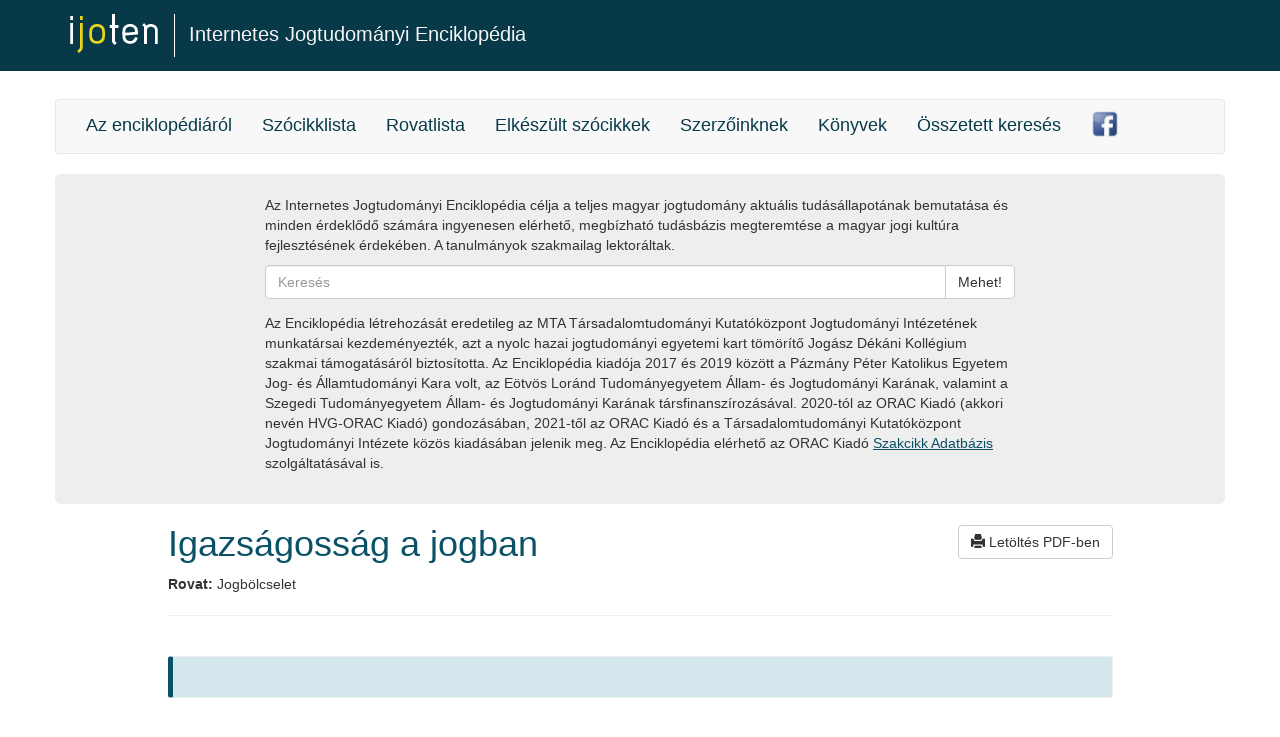

--- FILE ---
content_type: text/html; charset=UTF-8
request_url: https://ijoten.hu/szocikk/igazsagossag-a-jogban
body_size: 3020
content:
<!DOCTYPE html>
<!--[if lt IE 7]> <html lang="hu" class="no-js ie6"> <![endif]-->
<!--[if IE 7]>    <html lang="hu" class="no-js ie7"> <![endif]-->
<!--[if IE 8]>    <html lang="hu" class="no-js ie8"> <![endif]-->
<!--[if IE 9]>    <html lang="hu" class="no-js ie9"> <![endif]-->
<!--[if (gt IE 9)|!(IE)]><!--> <html lang="hu" class="no-js"><!--<![endif]-->
<head>
    <meta charset="utf-8">
    <meta http-equiv="X-UA-Compatible" content="IE=edge, chrome=1">
    <meta name="viewport" content="width=device-width, initial-scale=1">

    <title>IJOTEN</title>
    <link rel="stylesheet" type="text/css" href="//fonts.googleapis.com/css?family=Open+Sans:300,400|Taviraj:200,200i,400,400i,500,500i,700,700i&amp;subset=latin-ext">
    <link rel="stylesheet" type="text/css" href="https://ijoten.hu/frontend/css/app.css">
    <link rel="stylesheet" type="text/css" href="https://ijoten.hu/frontend/css/override.css">
    <link rel="stylesheet" type="text/css" href="https://code.jquery.com/ui/1.12.0/themes/smoothness/jquery-ui.css">
    <link href="https://ijoten.hu/frontend/jquery-flexdatalist-2.2.4/jquery.flexdatalist.min.css" rel="stylesheet" type="text/css">
    <!--[if IE 7]>
        <link rel="stylesheet" type="text/css" href="css/font-awesome-ie7.min.css">
    <![endif]-->
    <link rel="shortcut icon" href="">
    <meta name="robots" content="index, follow">
    <!--[if IE]>
        <script src="http://html5shiv.googlecode.com/svn/trunk/html5.js"></script>
        <script src="js/css3-mediaqueries.js"></script>
        <script src="js/selectivizr-min.js"></script>
    <![endif]-->
    <link rel="apple-touch-icon" sizes="57x57" href="https://ijoten.hu/frontend/favicon/apple-icon-57x57.png">
    <link rel="apple-touch-icon" sizes="60x60" href="https://ijoten.hu/frontend/favicon/apple-icon-60x60.png">
    <link rel="apple-touch-icon" sizes="72x72" href="https://ijoten.hu/frontend/favicon/apple-icon-72x72.png">
    <link rel="apple-touch-icon" sizes="76x76" href="https://ijoten.hu/frontend/favicon/apple-icon-76x76.png">
    <link rel="apple-touch-icon" sizes="114x114" href="https://ijoten.hu/frontend/favicon/apple-icon-114x114.png">
    <link rel="apple-touch-icon" sizes="120x120" href="https://ijoten.hu/frontend/favicon/apple-icon-120x120.png">
    <link rel="apple-touch-icon" sizes="144x144" href="https://ijoten.hu/frontend/favicon/apple-icon-144x144.png">
    <link rel="apple-touch-icon" sizes="152x152" href="https://ijoten.hu/frontend/favicon/apple-icon-152x152.png">
    <link rel="apple-touch-icon" sizes="180x180" href="/apple-icon-180x180.png">
    <link rel="icon" type="image/png" sizes="192x192"  href="https://ijoten.hu/frontend/favicon/android-icon-192x192.png">
    <link rel="icon" type="image/png" sizes="32x32" href="https://ijoten.hu/frontend/favicon/favicon-32x32.png">
    <link rel="icon" type="image/png" sizes="96x96" href="https://ijoten.hu/frontend/favicon/favicon-96x96.png">
    <link rel="icon" type="image/png" sizes="16x16" href="https://ijoten.hu/frontend/favicon/favicon-16x16.png">
    <link rel="manifest" href="https://ijoten.hu/frontend/favicon/manifest.json">
    <meta name="msapplication-TileColor" content="#ffffff">
    <meta name="msapplication-TileImage" content="https://ijoten.hu/frontend/favicon/ms-icon-144x144.png">
    <meta name="theme-color" content="#ffffff">
	

<!-- Google tag (gtag.js) -->
<script async src="https://www.googletagmanager.com/gtag/js?id=G-Z9X6PW0V0Z"></script>
<script>
  window.dataLayer = window.dataLayer || [];
  function gtag(){dataLayer.push(arguments);}
  gtag('js', new Date());

  gtag('config', 'G-Z9X6PW0V0Z');
</script>

</head>





<body>
    <div class="header-bar">
        <div class="container">

            <div class="header-bar__title">
                <a href="https://ijoten.hu" style="display: inline-block; padding-right: 0.8em; margin-right: 0.5em; border-right: #fff 1px solid;"><img src="https://ijoten.hu/frontend/img/logo.png"></a>
                <a href="https://ijoten.hu">Internetes Jogtudományi Enciklopédia</a>
            </div>
        </div>
    </div>

    <div class="container">
        <header class="site-header row">
            <nav class="navbar navbar-default">
                <div class="navbar-header navbar-left">
                    <!-- <a class="navbar-brand" href="http://jog.tk.mta.hu/ijoten/html">
                        <img alt="mtatki ijoten" src="https://ijoten.hu/frontend/img/ijoten-logo.png">
                    </a> -->
                    <button type="button" class="navbar-toggle collapsed" data-toggle="collapse" data-target="#navbar-collapse" aria-expanded="false">
                        <span class="sr-only">Toggle navigation</span>
                        <span class="icon-bar"></span>
                        <span class="icon-bar"></span>
                        <span class="icon-bar"></span>
                    </button>
                </div>

                <div class="collapse navbar-collapse navbar-left" id="navbar-collapse">
                    <ul class="nav navbar-nav main-menu">
                        <li><a href="https://ijoten.hu/az-enciklopediarol">Az enciklopédiáról</a></li>
                        <li><a href="https://ijoten.hu/szocikklista">Szócikklista</a></li>
                        <li><a href="https://ijoten.hu/rovatlista">Rovatlista</a></li>
                                                    <li><a href="https://ijoten.hu/elkeszult-szocikkek">Elkészült szócikkek</a></li>
                                                    <li><a href="https://ijoten.hu/szerzoinknek">Szerzőinknek</a></li>
                                                    <li><a href="https://ijoten.hu/konyvek">Könyvek</a></li>
                                                <li><a href="https://ijoten.hu/osszetett-kereses">Összetett keresés</a></li>
                        <li><a href="https://www.facebook.com/ijoten/" target="_blank"><img src="https://ijoten.hu/frontend/img/social-facebook-box-blue-icon.png" style="height: 28px; margin-top: -5px;"></a></li>
                    </ul>
                </div>
            </nav>
        </header>

        <div class="search-container row" style="padding: 1.5em 0;">
            <div class="col-xs-8 col-xs-offset-2">
                <p>Az Internetes Jogtudományi Enciklopédia célja a teljes magyar jogtudomány aktuális tudásállapotának bemutatása és minden érdeklődő számára ingyenesen elérhető, megbízható tudásbázis megteremtése a magyar jogi kultúra fejlesztésének érdekében. A tanulmányok szakmailag lektoráltak.</p>
                <form class="input-group" action="https://ijoten.hu/kereses" method="post">
                    <input type="text" name="search_phrase" value="" class="form-control" placeholder="Keresés">
                    <span class="input-group-btn">
                        <button class="btn btn-default" type="submit">Mehet!</button>
                    </span>
                </form>
                <p style="margin-top: 1em;">Az Enciklopédia létrehozását eredetileg az MTA Társadalomtudományi Kutatóközpont Jogtudományi Intézetének munkatársai kezdeményezték, azt a nyolc hazai jogtudományi egyetemi kart tömörítő Jogász Dékáni Kollégium szakmai támogatásáról biztosította. Az Enciklopédia kiadója 2017 és 2019 között a Pázmány Péter Katolikus Egyetem Jog- és Államtudományi Kara volt, az Eötvös Loránd Tudományegyetem Állam- és Jogtudományi Karának, valamint a Szegedi Tudományegyetem Állam- és Jogtudományi Karának társfinanszírozásával. 2020-tól az ORAC Kiadó (akkori nevén HVG-ORAC Kiadó) gondozásában, 2021-től az ORAC Kiadó és a Társadalomtudományi Kutatóközpont Jogtudományi Intézete közös kiadásában jelenik meg. Az Enciklopédia elérhető az ORAC Kiadó <a href="https://szakcikkadatbazis.hu/Ijoten" target="_blank">Szakcikk Adatbázis</a> szolgáltatásával is.</p>
            </div>
        </div>

<div class="page-content row">
    <div class="col-xs-10 col-xs-offset-1">

        
        <div class="row">
            <div class="col-xs-12">
                <h1 class="text-primary pull-left">Igazságosság a jogban</h1>
                <a href="https://ijoten.hu/get_pdf.php?item=igazsagossag-a-jogban" class="btn btn-default pull-right pdf-download" target="_blank">
                    <span class="glyphicon glyphicon-print" aria-hidden="true"></span> Letöltés PDF-ben
                </a>
            </div>
        </div>
                    <div class="row">
                <div class="col-md-12">
                    <small><b>Rovat:</b> Jogbölcselet</small>
                </div>
            </div>
                <div class="row">
            <div class="col-xs-12">
                <hr>
            </div>
        </div>
        <div class="row">
            <div class="col-xs-12">
                <div class="lead-highlight lead-highlight-info">
                    <p></p>
                </div>
            </div>
        </div>
        <div class="row">
            <div class="col-xs-12">
                <h2 class="text-center">Tartalomjegyzék</h2>
                <hr />
                <dl class="toc">
                                    </dl>
                <hr />
            </div>

            <div class="col-xs-12 page-article">
                            </div>

            <div class="col-xs-12 related-articles">
                <hr />
                <h1>Kapcsolódó szócikkek</h1>

                <div class="tags">
                                    </div>
            </div>

                    </div>
    </div>
</div>
</div>

<footer class="site-footer">
    <div class="container">
        <p class="text-muted pull-left" style="font-size: 18px;"><a href="https://ijoten.hu/szerkesztoseg">Szerkesztőség</a></p>
        <p class="text-muted pull-left" style="margin-left: 31%;font-size: 18px;"><a href="https://ijoten.hu/muhelyvitak-esemenyek">Műhelyviták, események</a></p>
        <p class="text-muted pull-right"  style="font-size: 18px;"><a href="https://ijoten.hu/impresszum">Impresszum</a></p>
    </div>
</footer>

<script src="//ajax.googleapis.com/ajax/libs/jquery/3.1.1/jquery.min.js"></script>
<script src="//code.jquery.com/ui/1.12.0/jquery-ui.min.js"></script>
<script src="https://ijoten.hu/frontend/js/app.js" type="text/javascript"></script>
<script src="https://ijoten.hu/frontend/jquery-flexdatalist-2.2.4/jquery.flexdatalist.min.js"></script>
<script>
	$(function() {
		var url = 'https://ijoten.hu';
		$('.datepicker').datepicker({
  			dateFormat: "yy.mm.dd",
  			firstDay: 1
		});
		$('#author').flexdatalist({
			minLength: 1,
			valueProperty: 'id',
			selectionRequired: true,
			visibleProperties: ["author"],
			searchIn: 'author',
			data: url + '/frontend/helper/ajax.get_authors.php'
		});
		$('#affiliation').flexdatalist({
			minLength: 1,
			valueProperty: 'affiliation',
			selectionRequired: false,
			visibleProperties: ["affiliation"],
			searchIn: 'affiliation',
			data: url + '/frontend/helper/ajax.get_affiliations.php'
		});
		$('#heading').flexdatalist({
			minLength: 1,
			valueProperty: 'id',
			selectionRequired: true,
			visibleProperties: ["title"],
			searchIn: 'title',
			data: url + '/frontend/helper/ajax.get_headings.php'
		});
		$('#heading_editor').flexdatalist({
			minLength: 1,
			valueProperty: 'heading_editor',
			selectionRequired: false,
			visibleProperties: ["heading_editor"],
			searchIn: 'heading_editor',
			data: url + '/frontend/helper/ajax.get_heading_editors.php'
		});
		$('#title').flexdatalist({
			minLength: 1,
			valueProperty: 'title',
			selectionRequired: false,
			visibleProperties: ["title"],
			searchIn: 'title',
			data: url + '/frontend/helper/ajax.get_titles.php'
		});
		$('#related').flexdatalist({
			minLength: 1,
			valueProperty: 'id',
			selectionRequired: true,
			visibleProperties: ["title"],
			searchIn: 'title',
			data: url + '/frontend/helper/ajax.get_titles.php'
		});
	});
</script>
</body>
</html>